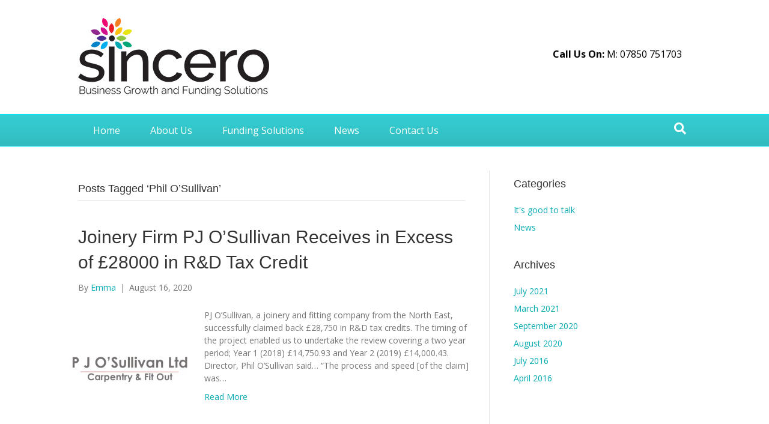

--- FILE ---
content_type: text/html; charset=UTF-8
request_url: https://sinceroltd.com/tag/phil-osullivan-2/
body_size: 9530
content:
<!DOCTYPE html>
<html lang="en-US">
<head>
<meta charset="UTF-8" />
<meta name='viewport' content='width=device-width, initial-scale=1.0' />
<meta http-equiv='X-UA-Compatible' content='IE=edge' />
<link rel="profile" href="https://gmpg.org/xfn/11" />
<meta name='robots' content='index, follow, max-image-preview:large, max-snippet:-1, max-video-preview:-1' />
	<style>img:is([sizes="auto" i], [sizes^="auto," i]) { contain-intrinsic-size: 3000px 1500px }</style>
	
	<!-- This site is optimized with the Yoast SEO plugin v26.8 - https://yoast.com/product/yoast-seo-wordpress/ -->
	<title>Phil O’Sullivan Archives - Sincero | Business Growth and Funding Solutions</title>
	<link rel="canonical" href="https://sinceroltd.com/tag/phil-osullivan-2/" />
	<meta property="og:locale" content="en_US" />
	<meta property="og:type" content="article" />
	<meta property="og:title" content="Phil O’Sullivan Archives - Sincero | Business Growth and Funding Solutions" />
	<meta property="og:url" content="https://sinceroltd.com/tag/phil-osullivan-2/" />
	<meta property="og:site_name" content="Sincero | Business Growth and Funding Solutions" />
	<meta name="twitter:card" content="summary_large_image" />
	<script type="application/ld+json" class="yoast-schema-graph">{"@context":"https://schema.org","@graph":[{"@type":"CollectionPage","@id":"https://sinceroltd.com/tag/phil-osullivan-2/","url":"https://sinceroltd.com/tag/phil-osullivan-2/","name":"Phil O’Sullivan Archives - Sincero | Business Growth and Funding Solutions","isPartOf":{"@id":"https://sinceroltd.com/#website"},"primaryImageOfPage":{"@id":"https://sinceroltd.com/tag/phil-osullivan-2/#primaryimage"},"image":{"@id":"https://sinceroltd.com/tag/phil-osullivan-2/#primaryimage"},"thumbnailUrl":"Https://sinceroltd.com/wp-content/uploads/2020/08/0-2.jpeg","breadcrumb":{"@id":"https://sinceroltd.com/tag/phil-osullivan-2/#breadcrumb"},"inLanguage":"en-US"},{"@type":"ImageObject","inLanguage":"en-US","@id":"https://sinceroltd.com/tag/phil-osullivan-2/#primaryimage","url":"Https://sinceroltd.com/wp-content/uploads/2020/08/0-2.jpeg","contentUrl":"Https://sinceroltd.com/wp-content/uploads/2020/08/0-2.jpeg","width":200,"height":200,"caption":"PJ OSullivan ltd logo"},{"@type":"BreadcrumbList","@id":"https://sinceroltd.com/tag/phil-osullivan-2/#breadcrumb","itemListElement":[{"@type":"ListItem","position":1,"name":"Home","item":"https://sinceroltd.com/"},{"@type":"ListItem","position":2,"name":"Phil O’Sullivan"}]},{"@type":"WebSite","@id":"https://sinceroltd.com/#website","url":"https://sinceroltd.com/","name":"Sincero | Business Growth and Funding Solutions","description":"Sourcing the right finance to grow your business","publisher":{"@id":"https://sinceroltd.com/#organization"},"potentialAction":[{"@type":"SearchAction","target":{"@type":"EntryPoint","urlTemplate":"https://sinceroltd.com/?s={search_term_string}"},"query-input":{"@type":"PropertyValueSpecification","valueRequired":true,"valueName":"search_term_string"}}],"inLanguage":"en-US"},{"@type":"Organization","@id":"https://sinceroltd.com/#organization","name":"Sincero | Business Growth and Funding Solutions","url":"https://sinceroltd.com/","logo":{"@type":"ImageObject","inLanguage":"en-US","@id":"https://sinceroltd.com/#/schema/logo/image/","url":"Https://sinceroltd.com/wp-content/uploads/2016/04/SINCERO-LOGO-strapline.png","contentUrl":"Https://sinceroltd.com/wp-content/uploads/2016/04/SINCERO-LOGO-strapline.png","width":318,"height":130,"caption":"Sincero | Business Growth and Funding Solutions"},"image":{"@id":"https://sinceroltd.com/#/schema/logo/image/"},"sameAs":["https://www.linkedin.com/in/julie-skevington-124b7470/?authType=NAME_SEARCH&authToken=kZGB&locale=en_US&trk=tyah&trkInfo=clickedVerticalmynetworkclickedEntityId253712044authTypeNAME_SEARCHidx1-1-1tarId1462523203364tasjulieske"]}]}</script>
	<!-- / Yoast SEO plugin. -->


<link rel='dns-prefetch' href='//fonts.googleapis.com' />
<link href='https://fonts.gstatic.com' crossorigin rel='preconnect' />
<link rel="alternate" type="application/rss+xml" title="Sincero | Business Growth and Funding Solutions &raquo; Feed" href="https://sinceroltd.com/feed/" />
<link rel="alternate" type="application/rss+xml" title="Sincero | Business Growth and Funding Solutions &raquo; Comments Feed" href="https://sinceroltd.com/comments/feed/" />
<link rel="alternate" type="application/rss+xml" title="Sincero | Business Growth and Funding Solutions &raquo; Phil O’Sullivan Tag Feed" href="https://sinceroltd.com/tag/phil-osullivan-2/feed/" />
<script>
window._wpemojiSettings = {"baseUrl":"https:\/\/s.w.org\/images\/core\/emoji\/16.0.1\/72x72\/","ext":".png","svgUrl":"https:\/\/s.w.org\/images\/core\/emoji\/16.0.1\/svg\/","svgExt":".svg","source":{"concatemoji":"https:\/\/sinceroltd.com\/wp-includes\/js\/wp-emoji-release.min.js?ver=6.8.3"}};
/*! This file is auto-generated */
!function(s,n){var o,i,e;function c(e){try{var t={supportTests:e,timestamp:(new Date).valueOf()};sessionStorage.setItem(o,JSON.stringify(t))}catch(e){}}function p(e,t,n){e.clearRect(0,0,e.canvas.width,e.canvas.height),e.fillText(t,0,0);var t=new Uint32Array(e.getImageData(0,0,e.canvas.width,e.canvas.height).data),a=(e.clearRect(0,0,e.canvas.width,e.canvas.height),e.fillText(n,0,0),new Uint32Array(e.getImageData(0,0,e.canvas.width,e.canvas.height).data));return t.every(function(e,t){return e===a[t]})}function u(e,t){e.clearRect(0,0,e.canvas.width,e.canvas.height),e.fillText(t,0,0);for(var n=e.getImageData(16,16,1,1),a=0;a<n.data.length;a++)if(0!==n.data[a])return!1;return!0}function f(e,t,n,a){switch(t){case"flag":return n(e,"\ud83c\udff3\ufe0f\u200d\u26a7\ufe0f","\ud83c\udff3\ufe0f\u200b\u26a7\ufe0f")?!1:!n(e,"\ud83c\udde8\ud83c\uddf6","\ud83c\udde8\u200b\ud83c\uddf6")&&!n(e,"\ud83c\udff4\udb40\udc67\udb40\udc62\udb40\udc65\udb40\udc6e\udb40\udc67\udb40\udc7f","\ud83c\udff4\u200b\udb40\udc67\u200b\udb40\udc62\u200b\udb40\udc65\u200b\udb40\udc6e\u200b\udb40\udc67\u200b\udb40\udc7f");case"emoji":return!a(e,"\ud83e\udedf")}return!1}function g(e,t,n,a){var r="undefined"!=typeof WorkerGlobalScope&&self instanceof WorkerGlobalScope?new OffscreenCanvas(300,150):s.createElement("canvas"),o=r.getContext("2d",{willReadFrequently:!0}),i=(o.textBaseline="top",o.font="600 32px Arial",{});return e.forEach(function(e){i[e]=t(o,e,n,a)}),i}function t(e){var t=s.createElement("script");t.src=e,t.defer=!0,s.head.appendChild(t)}"undefined"!=typeof Promise&&(o="wpEmojiSettingsSupports",i=["flag","emoji"],n.supports={everything:!0,everythingExceptFlag:!0},e=new Promise(function(e){s.addEventListener("DOMContentLoaded",e,{once:!0})}),new Promise(function(t){var n=function(){try{var e=JSON.parse(sessionStorage.getItem(o));if("object"==typeof e&&"number"==typeof e.timestamp&&(new Date).valueOf()<e.timestamp+604800&&"object"==typeof e.supportTests)return e.supportTests}catch(e){}return null}();if(!n){if("undefined"!=typeof Worker&&"undefined"!=typeof OffscreenCanvas&&"undefined"!=typeof URL&&URL.createObjectURL&&"undefined"!=typeof Blob)try{var e="postMessage("+g.toString()+"("+[JSON.stringify(i),f.toString(),p.toString(),u.toString()].join(",")+"));",a=new Blob([e],{type:"text/javascript"}),r=new Worker(URL.createObjectURL(a),{name:"wpTestEmojiSupports"});return void(r.onmessage=function(e){c(n=e.data),r.terminate(),t(n)})}catch(e){}c(n=g(i,f,p,u))}t(n)}).then(function(e){for(var t in e)n.supports[t]=e[t],n.supports.everything=n.supports.everything&&n.supports[t],"flag"!==t&&(n.supports.everythingExceptFlag=n.supports.everythingExceptFlag&&n.supports[t]);n.supports.everythingExceptFlag=n.supports.everythingExceptFlag&&!n.supports.flag,n.DOMReady=!1,n.readyCallback=function(){n.DOMReady=!0}}).then(function(){return e}).then(function(){var e;n.supports.everything||(n.readyCallback(),(e=n.source||{}).concatemoji?t(e.concatemoji):e.wpemoji&&e.twemoji&&(t(e.twemoji),t(e.wpemoji)))}))}((window,document),window._wpemojiSettings);
</script>
<style id='wp-emoji-styles-inline-css'>

	img.wp-smiley, img.emoji {
		display: inline !important;
		border: none !important;
		box-shadow: none !important;
		height: 1em !important;
		width: 1em !important;
		margin: 0 0.07em !important;
		vertical-align: -0.1em !important;
		background: none !important;
		padding: 0 !important;
	}
</style>
<link rel='stylesheet' id='wp-block-library-css' href='Https://sinceroltd.com/wp-includes/css/dist/block-library/style.min.css?ver=6.8.3' media='all' />
<style id='wp-block-library-theme-inline-css'>
.wp-block-audio :where(figcaption){color:#555;font-size:13px;text-align:center}.is-dark-theme .wp-block-audio :where(figcaption){color:#ffffffa6}.wp-block-audio{margin:0 0 1em}.wp-block-code{border:1px solid #ccc;border-radius:4px;font-family:Menlo,Consolas,monaco,monospace;padding:.8em 1em}.wp-block-embed :where(figcaption){color:#555;font-size:13px;text-align:center}.is-dark-theme .wp-block-embed :where(figcaption){color:#ffffffa6}.wp-block-embed{margin:0 0 1em}.blocks-gallery-caption{color:#555;font-size:13px;text-align:center}.is-dark-theme .blocks-gallery-caption{color:#ffffffa6}:root :where(.wp-block-image figcaption){color:#555;font-size:13px;text-align:center}.is-dark-theme :root :where(.wp-block-image figcaption){color:#ffffffa6}.wp-block-image{margin:0 0 1em}.wp-block-pullquote{border-bottom:4px solid;border-top:4px solid;color:currentColor;margin-bottom:1.75em}.wp-block-pullquote cite,.wp-block-pullquote footer,.wp-block-pullquote__citation{color:currentColor;font-size:.8125em;font-style:normal;text-transform:uppercase}.wp-block-quote{border-left:.25em solid;margin:0 0 1.75em;padding-left:1em}.wp-block-quote cite,.wp-block-quote footer{color:currentColor;font-size:.8125em;font-style:normal;position:relative}.wp-block-quote:where(.has-text-align-right){border-left:none;border-right:.25em solid;padding-left:0;padding-right:1em}.wp-block-quote:where(.has-text-align-center){border:none;padding-left:0}.wp-block-quote.is-large,.wp-block-quote.is-style-large,.wp-block-quote:where(.is-style-plain){border:none}.wp-block-search .wp-block-search__label{font-weight:700}.wp-block-search__button{border:1px solid #ccc;padding:.375em .625em}:where(.wp-block-group.has-background){padding:1.25em 2.375em}.wp-block-separator.has-css-opacity{opacity:.4}.wp-block-separator{border:none;border-bottom:2px solid;margin-left:auto;margin-right:auto}.wp-block-separator.has-alpha-channel-opacity{opacity:1}.wp-block-separator:not(.is-style-wide):not(.is-style-dots){width:100px}.wp-block-separator.has-background:not(.is-style-dots){border-bottom:none;height:1px}.wp-block-separator.has-background:not(.is-style-wide):not(.is-style-dots){height:2px}.wp-block-table{margin:0 0 1em}.wp-block-table td,.wp-block-table th{word-break:normal}.wp-block-table :where(figcaption){color:#555;font-size:13px;text-align:center}.is-dark-theme .wp-block-table :where(figcaption){color:#ffffffa6}.wp-block-video :where(figcaption){color:#555;font-size:13px;text-align:center}.is-dark-theme .wp-block-video :where(figcaption){color:#ffffffa6}.wp-block-video{margin:0 0 1em}:root :where(.wp-block-template-part.has-background){margin-bottom:0;margin-top:0;padding:1.25em 2.375em}
</style>
<style id='classic-theme-styles-inline-css'>
/*! This file is auto-generated */
.wp-block-button__link{color:#fff;background-color:#32373c;border-radius:9999px;box-shadow:none;text-decoration:none;padding:calc(.667em + 2px) calc(1.333em + 2px);font-size:1.125em}.wp-block-file__button{background:#32373c;color:#fff;text-decoration:none}
</style>
<style id='global-styles-inline-css'>
:root{--wp--preset--aspect-ratio--square: 1;--wp--preset--aspect-ratio--4-3: 4/3;--wp--preset--aspect-ratio--3-4: 3/4;--wp--preset--aspect-ratio--3-2: 3/2;--wp--preset--aspect-ratio--2-3: 2/3;--wp--preset--aspect-ratio--16-9: 16/9;--wp--preset--aspect-ratio--9-16: 9/16;--wp--preset--color--black: #000000;--wp--preset--color--cyan-bluish-gray: #abb8c3;--wp--preset--color--white: #ffffff;--wp--preset--color--pale-pink: #f78da7;--wp--preset--color--vivid-red: #cf2e2e;--wp--preset--color--luminous-vivid-orange: #ff6900;--wp--preset--color--luminous-vivid-amber: #fcb900;--wp--preset--color--light-green-cyan: #7bdcb5;--wp--preset--color--vivid-green-cyan: #00d084;--wp--preset--color--pale-cyan-blue: #8ed1fc;--wp--preset--color--vivid-cyan-blue: #0693e3;--wp--preset--color--vivid-purple: #9b51e0;--wp--preset--color--fl-heading-text: #333333;--wp--preset--color--fl-body-bg: #e6e6e6;--wp--preset--color--fl-body-text: #757575;--wp--preset--color--fl-accent: #00aab1;--wp--preset--color--fl-accent-hover: #00aeef;--wp--preset--color--fl-topbar-bg: #fafafa;--wp--preset--color--fl-topbar-text: #757575;--wp--preset--color--fl-topbar-link: #2b7bb9;--wp--preset--color--fl-topbar-hover: #2b7bb9;--wp--preset--color--fl-header-bg: #ffffff;--wp--preset--color--fl-header-text: #000000;--wp--preset--color--fl-header-link: #757575;--wp--preset--color--fl-header-hover: #2b7bb9;--wp--preset--color--fl-nav-bg: #00aaaf;--wp--preset--color--fl-nav-link: #ffffff;--wp--preset--color--fl-nav-hover: #000000;--wp--preset--color--fl-content-bg: #ffffff;--wp--preset--color--fl-footer-widgets-bg: #fafafa;--wp--preset--color--fl-footer-widgets-text: #757575;--wp--preset--color--fl-footer-widgets-link: #2b7bb9;--wp--preset--color--fl-footer-widgets-hover: #2b7bb9;--wp--preset--color--fl-footer-bg: #ffffff;--wp--preset--color--fl-footer-text: #000000;--wp--preset--color--fl-footer-link: #00aab2;--wp--preset--color--fl-footer-hover: #666666;--wp--preset--gradient--vivid-cyan-blue-to-vivid-purple: linear-gradient(135deg,rgba(6,147,227,1) 0%,rgb(155,81,224) 100%);--wp--preset--gradient--light-green-cyan-to-vivid-green-cyan: linear-gradient(135deg,rgb(122,220,180) 0%,rgb(0,208,130) 100%);--wp--preset--gradient--luminous-vivid-amber-to-luminous-vivid-orange: linear-gradient(135deg,rgba(252,185,0,1) 0%,rgba(255,105,0,1) 100%);--wp--preset--gradient--luminous-vivid-orange-to-vivid-red: linear-gradient(135deg,rgba(255,105,0,1) 0%,rgb(207,46,46) 100%);--wp--preset--gradient--very-light-gray-to-cyan-bluish-gray: linear-gradient(135deg,rgb(238,238,238) 0%,rgb(169,184,195) 100%);--wp--preset--gradient--cool-to-warm-spectrum: linear-gradient(135deg,rgb(74,234,220) 0%,rgb(151,120,209) 20%,rgb(207,42,186) 40%,rgb(238,44,130) 60%,rgb(251,105,98) 80%,rgb(254,248,76) 100%);--wp--preset--gradient--blush-light-purple: linear-gradient(135deg,rgb(255,206,236) 0%,rgb(152,150,240) 100%);--wp--preset--gradient--blush-bordeaux: linear-gradient(135deg,rgb(254,205,165) 0%,rgb(254,45,45) 50%,rgb(107,0,62) 100%);--wp--preset--gradient--luminous-dusk: linear-gradient(135deg,rgb(255,203,112) 0%,rgb(199,81,192) 50%,rgb(65,88,208) 100%);--wp--preset--gradient--pale-ocean: linear-gradient(135deg,rgb(255,245,203) 0%,rgb(182,227,212) 50%,rgb(51,167,181) 100%);--wp--preset--gradient--electric-grass: linear-gradient(135deg,rgb(202,248,128) 0%,rgb(113,206,126) 100%);--wp--preset--gradient--midnight: linear-gradient(135deg,rgb(2,3,129) 0%,rgb(40,116,252) 100%);--wp--preset--font-size--small: 13px;--wp--preset--font-size--medium: 20px;--wp--preset--font-size--large: 36px;--wp--preset--font-size--x-large: 42px;--wp--preset--spacing--20: 0.44rem;--wp--preset--spacing--30: 0.67rem;--wp--preset--spacing--40: 1rem;--wp--preset--spacing--50: 1.5rem;--wp--preset--spacing--60: 2.25rem;--wp--preset--spacing--70: 3.38rem;--wp--preset--spacing--80: 5.06rem;--wp--preset--shadow--natural: 6px 6px 9px rgba(0, 0, 0, 0.2);--wp--preset--shadow--deep: 12px 12px 50px rgba(0, 0, 0, 0.4);--wp--preset--shadow--sharp: 6px 6px 0px rgba(0, 0, 0, 0.2);--wp--preset--shadow--outlined: 6px 6px 0px -3px rgba(255, 255, 255, 1), 6px 6px rgba(0, 0, 0, 1);--wp--preset--shadow--crisp: 6px 6px 0px rgba(0, 0, 0, 1);}:where(.is-layout-flex){gap: 0.5em;}:where(.is-layout-grid){gap: 0.5em;}body .is-layout-flex{display: flex;}.is-layout-flex{flex-wrap: wrap;align-items: center;}.is-layout-flex > :is(*, div){margin: 0;}body .is-layout-grid{display: grid;}.is-layout-grid > :is(*, div){margin: 0;}:where(.wp-block-columns.is-layout-flex){gap: 2em;}:where(.wp-block-columns.is-layout-grid){gap: 2em;}:where(.wp-block-post-template.is-layout-flex){gap: 1.25em;}:where(.wp-block-post-template.is-layout-grid){gap: 1.25em;}.has-black-color{color: var(--wp--preset--color--black) !important;}.has-cyan-bluish-gray-color{color: var(--wp--preset--color--cyan-bluish-gray) !important;}.has-white-color{color: var(--wp--preset--color--white) !important;}.has-pale-pink-color{color: var(--wp--preset--color--pale-pink) !important;}.has-vivid-red-color{color: var(--wp--preset--color--vivid-red) !important;}.has-luminous-vivid-orange-color{color: var(--wp--preset--color--luminous-vivid-orange) !important;}.has-luminous-vivid-amber-color{color: var(--wp--preset--color--luminous-vivid-amber) !important;}.has-light-green-cyan-color{color: var(--wp--preset--color--light-green-cyan) !important;}.has-vivid-green-cyan-color{color: var(--wp--preset--color--vivid-green-cyan) !important;}.has-pale-cyan-blue-color{color: var(--wp--preset--color--pale-cyan-blue) !important;}.has-vivid-cyan-blue-color{color: var(--wp--preset--color--vivid-cyan-blue) !important;}.has-vivid-purple-color{color: var(--wp--preset--color--vivid-purple) !important;}.has-black-background-color{background-color: var(--wp--preset--color--black) !important;}.has-cyan-bluish-gray-background-color{background-color: var(--wp--preset--color--cyan-bluish-gray) !important;}.has-white-background-color{background-color: var(--wp--preset--color--white) !important;}.has-pale-pink-background-color{background-color: var(--wp--preset--color--pale-pink) !important;}.has-vivid-red-background-color{background-color: var(--wp--preset--color--vivid-red) !important;}.has-luminous-vivid-orange-background-color{background-color: var(--wp--preset--color--luminous-vivid-orange) !important;}.has-luminous-vivid-amber-background-color{background-color: var(--wp--preset--color--luminous-vivid-amber) !important;}.has-light-green-cyan-background-color{background-color: var(--wp--preset--color--light-green-cyan) !important;}.has-vivid-green-cyan-background-color{background-color: var(--wp--preset--color--vivid-green-cyan) !important;}.has-pale-cyan-blue-background-color{background-color: var(--wp--preset--color--pale-cyan-blue) !important;}.has-vivid-cyan-blue-background-color{background-color: var(--wp--preset--color--vivid-cyan-blue) !important;}.has-vivid-purple-background-color{background-color: var(--wp--preset--color--vivid-purple) !important;}.has-black-border-color{border-color: var(--wp--preset--color--black) !important;}.has-cyan-bluish-gray-border-color{border-color: var(--wp--preset--color--cyan-bluish-gray) !important;}.has-white-border-color{border-color: var(--wp--preset--color--white) !important;}.has-pale-pink-border-color{border-color: var(--wp--preset--color--pale-pink) !important;}.has-vivid-red-border-color{border-color: var(--wp--preset--color--vivid-red) !important;}.has-luminous-vivid-orange-border-color{border-color: var(--wp--preset--color--luminous-vivid-orange) !important;}.has-luminous-vivid-amber-border-color{border-color: var(--wp--preset--color--luminous-vivid-amber) !important;}.has-light-green-cyan-border-color{border-color: var(--wp--preset--color--light-green-cyan) !important;}.has-vivid-green-cyan-border-color{border-color: var(--wp--preset--color--vivid-green-cyan) !important;}.has-pale-cyan-blue-border-color{border-color: var(--wp--preset--color--pale-cyan-blue) !important;}.has-vivid-cyan-blue-border-color{border-color: var(--wp--preset--color--vivid-cyan-blue) !important;}.has-vivid-purple-border-color{border-color: var(--wp--preset--color--vivid-purple) !important;}.has-vivid-cyan-blue-to-vivid-purple-gradient-background{background: var(--wp--preset--gradient--vivid-cyan-blue-to-vivid-purple) !important;}.has-light-green-cyan-to-vivid-green-cyan-gradient-background{background: var(--wp--preset--gradient--light-green-cyan-to-vivid-green-cyan) !important;}.has-luminous-vivid-amber-to-luminous-vivid-orange-gradient-background{background: var(--wp--preset--gradient--luminous-vivid-amber-to-luminous-vivid-orange) !important;}.has-luminous-vivid-orange-to-vivid-red-gradient-background{background: var(--wp--preset--gradient--luminous-vivid-orange-to-vivid-red) !important;}.has-very-light-gray-to-cyan-bluish-gray-gradient-background{background: var(--wp--preset--gradient--very-light-gray-to-cyan-bluish-gray) !important;}.has-cool-to-warm-spectrum-gradient-background{background: var(--wp--preset--gradient--cool-to-warm-spectrum) !important;}.has-blush-light-purple-gradient-background{background: var(--wp--preset--gradient--blush-light-purple) !important;}.has-blush-bordeaux-gradient-background{background: var(--wp--preset--gradient--blush-bordeaux) !important;}.has-luminous-dusk-gradient-background{background: var(--wp--preset--gradient--luminous-dusk) !important;}.has-pale-ocean-gradient-background{background: var(--wp--preset--gradient--pale-ocean) !important;}.has-electric-grass-gradient-background{background: var(--wp--preset--gradient--electric-grass) !important;}.has-midnight-gradient-background{background: var(--wp--preset--gradient--midnight) !important;}.has-small-font-size{font-size: var(--wp--preset--font-size--small) !important;}.has-medium-font-size{font-size: var(--wp--preset--font-size--medium) !important;}.has-large-font-size{font-size: var(--wp--preset--font-size--large) !important;}.has-x-large-font-size{font-size: var(--wp--preset--font-size--x-large) !important;}
:where(.wp-block-post-template.is-layout-flex){gap: 1.25em;}:where(.wp-block-post-template.is-layout-grid){gap: 1.25em;}
:where(.wp-block-columns.is-layout-flex){gap: 2em;}:where(.wp-block-columns.is-layout-grid){gap: 2em;}
:root :where(.wp-block-pullquote){font-size: 1.5em;line-height: 1.6;}
</style>
<link rel='stylesheet' id='jquery-magnificpopup-css' href='Https://sinceroltd.com/wp-content/plugins/bb-plugin/css/jquery.magnificpopup.min.css?ver=2.10.0.5' media='all' />
<link rel='stylesheet' id='bootstrap-css' href='Https://sinceroltd.com/wp-content/themes/bb-theme/css/bootstrap.min.css?ver=1.7.19.1' media='all' />
<link rel='stylesheet' id='fl-automator-skin-css' href='Https://sinceroltd.com/wp-content/uploads/bb-theme/skin-693221c635ea1.css?ver=1.7.19.1' media='all' />
<link rel='stylesheet' id='fl-builder-google-fonts-c6fcdde087c9ccb6a474b897f98c680a-css' href='//fonts.googleapis.com/css?family=Open+Sans%3A300%2C400%2C700%2C400&#038;ver=6.8.3' media='all' />
<script src="Https://sinceroltd.com/wp-includes/js/jquery/jquery.min.js?ver=3.7.1" id="jquery-core-js"></script>
<script src="Https://sinceroltd.com/wp-includes/js/jquery/jquery-migrate.min.js?ver=3.4.1" id="jquery-migrate-js"></script>
<link rel="https://api.w.org/" href="https://sinceroltd.com/wp-json/" /><link rel="alternate" title="JSON" type="application/json" href="https://sinceroltd.com/wp-json/wp/v2/tags/27" /><link rel="EditURI" type="application/rsd+xml" title="RSD" href="https://sinceroltd.com/xmlrpc.php?rsd" />


<link rel="icon" href="Https://sinceroltd.com/wp-content/uploads/2022/10/cropped-sincerofavicon-32x32.jpg" sizes="32x32" />
<link rel="icon" href="Https://sinceroltd.com/wp-content/uploads/2022/10/cropped-sincerofavicon-192x192.jpg" sizes="192x192" />
<link rel="apple-touch-icon" href="Https://sinceroltd.com/wp-content/uploads/2022/10/cropped-sincerofavicon-180x180.jpg" />
<meta name="msapplication-TileImage" content="Https://sinceroltd.com/wp-content/uploads/2022/10/cropped-sincerofavicon-270x270.jpg" />
</head>
<body class="archive tag tag-phil-osullivan-2 tag-27 wp-theme-bb-theme fl-builder-2-10-0-5 fl-theme-1-7-19-1 fl-no-js fl-framework-bootstrap fl-preset-stripe fl-full-width fl-search-active" itemscope="itemscope" itemtype="https://schema.org/WebPage">


<a aria-label="Skip to content" class="fl-screen-reader-text" href="#fl-main-content">Skip to content</a><div class="fl-page">
	<header class="fl-page-header fl-page-header-fixed fl-page-nav-right fl-page-nav-toggle-button fl-page-nav-toggle-visible-mobile"  role="banner">
	<div class="fl-page-header-wrap">
		<div class="fl-page-header-container container">
			<div class="fl-page-header-row row">
				<div class="col-sm-12 col-md-3 fl-page-logo-wrap">
					<div class="fl-page-header-logo">
						<a href="https://sinceroltd.com/"><img class="fl-logo-img" loading="false" data-no-lazy="1"   itemscope itemtype="https://schema.org/ImageObject" src="Https://sinceroltd.com/wp-content/uploads/2020/08/SINCERO-LOGO-strapline-copy.jpg" data-retina="" title="" width="318" data-width="318" height="130" data-height="130" alt="Sincero | Business Growth and Funding Solutions" /><meta itemprop="name" content="Sincero | Business Growth and Funding Solutions" /></a>
					</div>
				</div>
				<div class="col-sm-12 col-md-9 fl-page-fixed-nav-wrap">
					<div class="fl-page-nav-wrap">
						<nav class="fl-page-nav fl-nav navbar navbar-default navbar-expand-md" aria-label="Header Menu" role="navigation">
							<button type="button" class="navbar-toggle navbar-toggler" data-toggle="collapse" data-target=".fl-page-nav-collapse">
								<span>Menu</span>
							</button>
							<div class="fl-page-nav-collapse collapse navbar-collapse">
								<ul id="menu-main-nav" class="nav navbar-nav navbar-right menu fl-theme-menu"><li id="menu-item-21" class="menu-item menu-item-type-post_type menu-item-object-page menu-item-home menu-item-21 nav-item"><a href="https://sinceroltd.com/" class="nav-link">Home</a></li>
<li id="menu-item-22" class="menu-item menu-item-type-post_type menu-item-object-page menu-item-22 nav-item"><a href="https://sinceroltd.com/about-us-sincero/" class="nav-link">About Us</a></li>
<li id="menu-item-23" class="menu-item menu-item-type-post_type menu-item-object-page menu-item-has-children menu-item-23 nav-item"><a href="https://sinceroltd.com/funding-solutions-for-business/" class="nav-link">Funding Solutions</a><div class="fl-submenu-icon-wrap"><span class="fl-submenu-toggle-icon"></span></div>
<ul class="sub-menu">
	<li id="menu-item-49" class="menu-item menu-item-type-post_type menu-item-object-page menu-item-49 nav-item"><a href="https://sinceroltd.com/business-start-up-loans-north-east/" class="nav-link">Start-Up Finance</a></li>
	<li id="menu-item-51" class="menu-item menu-item-type-post_type menu-item-object-page menu-item-51 nav-item"><a href="https://sinceroltd.com/business-growth-funding-north-east/" class="nav-link">Growth Funding and R&#038;D Tax Credits</a></li>
	<li id="menu-item-48" class="menu-item menu-item-type-post_type menu-item-object-page menu-item-48 nav-item"><a href="https://sinceroltd.com/capital-finance-loans-north-east/" class="nav-link">Capital Finance</a></li>
	<li id="menu-item-53" class="menu-item menu-item-type-post_type menu-item-object-page menu-item-53 nav-item"><a href="https://sinceroltd.com/alternative-finance-for-business/" class="nav-link">Alternative Finance</a></li>
	<li id="menu-item-67" class="menu-item menu-item-type-post_type menu-item-object-page menu-item-67 nav-item"><a href="https://sinceroltd.com/vehicle-finance-north-east/" class="nav-link">Vehicle Finance</a></li>
</ul>
</li>
<li id="menu-item-36" class="menu-item menu-item-type-taxonomy menu-item-object-category menu-item-36 nav-item"><a href="https://sinceroltd.com/category/news/" class="nav-link">News</a></li>
<li id="menu-item-20" class="menu-item menu-item-type-post_type menu-item-object-page menu-item-20 nav-item"><a href="https://sinceroltd.com/contact-us/" class="nav-link">Contact Us</a></li>
</ul>							</div>
						</nav>
					</div>
				</div>
			</div>
		</div>
	</div>
</header><!-- .fl-page-header-fixed -->
<header class="fl-page-header fl-page-header-primary fl-page-nav-bottom fl-page-nav-toggle-button fl-page-nav-toggle-visible-mobile" itemscope="itemscope" itemtype="https://schema.org/WPHeader" role="banner">
	<div class="fl-page-header-wrap">
		<div class="fl-page-header-container container">
			<div class="fl-page-header-row row">
				<div class="col-sm-6 col-md-6 fl-page-header-logo-col">
					<div class="fl-page-header-logo" itemscope="itemscope" itemtype="https://schema.org/Organization">
						<a href="https://sinceroltd.com/" itemprop="url"><img class="fl-logo-img" loading="false" data-no-lazy="1"   itemscope itemtype="https://schema.org/ImageObject" src="Https://sinceroltd.com/wp-content/uploads/2020/08/SINCERO-LOGO-strapline-copy.jpg" data-retina="" title="" width="318" data-width="318" height="130" data-height="130" alt="Sincero | Business Growth and Funding Solutions" /><meta itemprop="name" content="Sincero | Business Growth and Funding Solutions" /></a>
											</div>
				</div>
				<div class="col-sm-6 col-md-6 fl-page-nav-col">
					<div class="fl-page-header-content">
						<div class="fl-page-header-text"><strong>Call Us On:</strong> M: 07850 751703</div>	<div class="fl-social-icons">
	</div>
					</div>
				</div>
			</div>
		</div>
	</div>
	<div class="fl-page-nav-wrap">
		<div class="fl-page-nav-container container">
			<nav class="fl-page-nav navbar navbar-default navbar-expand-md" aria-label="Header Menu" itemscope="itemscope" itemtype="https://schema.org/SiteNavigationElement" role="navigation">
				<button type="button" class="navbar-toggle navbar-toggler" data-toggle="collapse" data-target=".fl-page-nav-collapse">
					<span>Menu</span>
				</button>
				<div class="fl-page-nav-collapse collapse navbar-collapse">
					<ul id="menu-main-nav-1" class="nav navbar-nav menu fl-theme-menu"><li class="menu-item menu-item-type-post_type menu-item-object-page menu-item-home menu-item-21 nav-item"><a href="https://sinceroltd.com/" class="nav-link">Home</a></li>
<li class="menu-item menu-item-type-post_type menu-item-object-page menu-item-22 nav-item"><a href="https://sinceroltd.com/about-us-sincero/" class="nav-link">About Us</a></li>
<li class="menu-item menu-item-type-post_type menu-item-object-page menu-item-has-children menu-item-23 nav-item"><a href="https://sinceroltd.com/funding-solutions-for-business/" class="nav-link">Funding Solutions</a><div class="fl-submenu-icon-wrap"><span class="fl-submenu-toggle-icon"></span></div>
<ul class="sub-menu">
	<li class="menu-item menu-item-type-post_type menu-item-object-page menu-item-49 nav-item"><a href="https://sinceroltd.com/business-start-up-loans-north-east/" class="nav-link">Start-Up Finance</a></li>
	<li class="menu-item menu-item-type-post_type menu-item-object-page menu-item-51 nav-item"><a href="https://sinceroltd.com/business-growth-funding-north-east/" class="nav-link">Growth Funding and R&#038;D Tax Credits</a></li>
	<li class="menu-item menu-item-type-post_type menu-item-object-page menu-item-48 nav-item"><a href="https://sinceroltd.com/capital-finance-loans-north-east/" class="nav-link">Capital Finance</a></li>
	<li class="menu-item menu-item-type-post_type menu-item-object-page menu-item-53 nav-item"><a href="https://sinceroltd.com/alternative-finance-for-business/" class="nav-link">Alternative Finance</a></li>
	<li class="menu-item menu-item-type-post_type menu-item-object-page menu-item-67 nav-item"><a href="https://sinceroltd.com/vehicle-finance-north-east/" class="nav-link">Vehicle Finance</a></li>
</ul>
</li>
<li class="menu-item menu-item-type-taxonomy menu-item-object-category menu-item-36 nav-item"><a href="https://sinceroltd.com/category/news/" class="nav-link">News</a></li>
<li class="menu-item menu-item-type-post_type menu-item-object-page menu-item-20 nav-item"><a href="https://sinceroltd.com/contact-us/" class="nav-link">Contact Us</a></li>
</ul><div class="fl-page-nav-search">
	<a href="#" class="fas fa-search" aria-label="Search" aria-expanded="false" aria-haspopup="true" id='flsearchform'></a>
	<form method="get" role="search" aria-label="Search" action="https://sinceroltd.com/" title="Type and press Enter to search.">
		<input type="search" class="fl-search-input form-control" name="s" placeholder="Search" value="" aria-labelledby="flsearchform" />
	</form>
</div>
				</div>
			</nav>
		</div>
	</div>
</header><!-- .fl-page-header -->
	<div id="fl-main-content" class="fl-page-content" itemprop="mainContentOfPage" role="main">

		
<div class="fl-archive container">
	<div class="row">

		
		<div class="fl-content fl-content-left col-md-8" itemscope="itemscope" itemtype="https://schema.org/Blog">

			<header class="fl-archive-header" role="banner">
	<h1 class="fl-archive-title">Posts Tagged &#8216;Phil O’Sullivan&#8217;</h1>
</header>

			
									<article class="fl-post post-196 post type-post status-publish format-standard has-post-thumbnail hentry category-news tag-carpentry tag-expertssincero tag-joinery tag-julie-skevington tag-northern-powerhouse tag-outfit tag-phil-osullivan-2 tag-rd-tax-credit" id="fl-post-196" itemscope="itemscope" itemtype="https://schema.org/BlogPosting">

				
	<header class="fl-post-header">
		<h2 class="fl-post-title" itemprop="headline">
			<a href="https://sinceroltd.com/joinery-firm-pj-osullivan-receives-in-excess-of-28000-in-rd-tax-credit/" rel="bookmark" title="Joinery Firm PJ O&#8217;Sullivan Receives in Excess of £28000 in R&#038;D Tax Credit">Joinery Firm PJ O&#8217;Sullivan Receives in Excess of £28000 in R&#038;D Tax Credit</a>
					</h2>
		<div class="fl-post-meta fl-post-meta-top"><span class="fl-post-author">By <a href="https://sinceroltd.com/author/emmakate/"><span>Emma</span></a></span><span class="fl-sep"> | </span><span class="fl-post-date">August 16, 2020</span></div><meta itemscope itemprop="mainEntityOfPage" itemtype="https://schema.org/WebPage" itemid="https://sinceroltd.com/joinery-firm-pj-osullivan-receives-in-excess-of-28000-in-rd-tax-credit/" content="Joinery Firm PJ O&#8217;Sullivan Receives in Excess of £28000 in R&#038;D Tax Credit" /><meta itemprop="datePublished" content="2020-08-16" /><meta itemprop="dateModified" content="2020-08-16" /><div itemprop="publisher" itemscope itemtype="https://schema.org/Organization"><meta itemprop="name" content="Sincero | Business Growth and Funding Solutions"><div itemprop="logo" itemscope itemtype="https://schema.org/ImageObject"><meta itemprop="url" content="Https://sinceroltd.com/wp-content/uploads/2020/08/SINCERO-LOGO-strapline-copy.jpg"></div></div><div itemscope itemprop="author" itemtype="https://schema.org/Person"><meta itemprop="url" content="https://sinceroltd.com/author/emmakate/" /><meta itemprop="name" content="Emma" /></div><div itemscope itemprop="image" itemtype="https://schema.org/ImageObject"><meta itemprop="url" content="Https://sinceroltd.com/wp-content/uploads/2020/08/0-2.jpeg" /><meta itemprop="width" content="200" /><meta itemprop="height" content="200" /></div><div itemprop="interactionStatistic" itemscope itemtype="https://schema.org/InteractionCounter"><meta itemprop="interactionType" content="https://schema.org/CommentAction" /><meta itemprop="userInteractionCount" content="0" /></div>	</header><!-- .fl-post-header -->

			
				<div class="row fl-post-image-beside-wrap">
			<div class="fl-post-image-beside">
				<div class="fl-post-thumb">
					<a href="https://sinceroltd.com/joinery-firm-pj-osullivan-receives-in-excess-of-28000-in-rd-tax-credit/" rel="bookmark" title="Joinery Firm PJ O&#8217;Sullivan Receives in Excess of £28000 in R&#038;D Tax Credit">
						<img width="200" height="200" src="Https://sinceroltd.com/wp-content/uploads/2020/08/0-2.jpeg" class="attachment-large size-large wp-post-image" alt="PJ OSullivan ltd logo" aria-label="Joinery Firm PJ O&#8217;Sullivan Receives in Excess of £28000 in R&#038;D Tax Credit" decoding="async" srcset="Https://sinceroltd.com/wp-content/uploads/2020/08/0-2.jpeg 200w, Https://sinceroltd.com/wp-content/uploads/2020/08/0-2-150x150.jpeg 150w" sizes="(max-width: 200px) 100vw, 200px" />					</a>
				</div>
			</div>
			<div class="fl-post-content-beside">
					<div class="fl-post-content clearfix" itemprop="text">
		<p>PJ O’Sullivan, a joinery and fitting company from the North East, successfully claimed back £28,750 in R&amp;D tax credits. The timing of the project enabled&nbsp;us to undertake the review covering a two year period; Year 1 (2018) £14,750.93 and Year 2 (2019) £14,000.43. Director, Phil O’Sullivan said… “The process and speed [of the claim] was&hellip;</p>
<a class="fl-post-more-link" href="https://sinceroltd.com/joinery-firm-pj-osullivan-receives-in-excess-of-28000-in-rd-tax-credit/">Read More</a>	</div><!-- .fl-post-content -->

					</div>
	</div>
	
</article>
<!-- .fl-post -->
				
				
			
		</div>

		<div class="fl-sidebar  fl-sidebar-right fl-sidebar-display-desktop col-md-4" itemscope="itemscope" itemtype="https://schema.org/WPSideBar">
		<aside id="categories-2" class="fl-widget widget_categories"><h4 class="fl-widget-title">Categories</h4>
			<ul>
					<li class="cat-item cat-item-48"><a href="https://sinceroltd.com/category/its-good-to-talk/">It&#039;s good to talk</a>
</li>
	<li class="cat-item cat-item-6"><a href="https://sinceroltd.com/category/news/">News</a>
</li>
			</ul>

			</aside><aside id="archives-2" class="fl-widget widget_archive"><h4 class="fl-widget-title">Archives</h4>
			<ul>
					<li><a href='https://sinceroltd.com/2021/07/'>July 2021</a></li>
	<li><a href='https://sinceroltd.com/2021/03/'>March 2021</a></li>
	<li><a href='https://sinceroltd.com/2020/09/'>September 2020</a></li>
	<li><a href='https://sinceroltd.com/2020/08/'>August 2020</a></li>
	<li><a href='https://sinceroltd.com/2016/07/'>July 2016</a></li>
	<li><a href='https://sinceroltd.com/2016/04/'>April 2016</a></li>
			</ul>

			</aside>	</div>

	</div>
</div>


	</div><!-- .fl-page-content -->
		<footer class="fl-page-footer-wrap" itemscope="itemscope" itemtype="https://schema.org/WPFooter"  role="contentinfo">
		<div class="fl-page-footer">
	<div class="fl-page-footer-container container">
		<div class="fl-page-footer-row row">
			<div class="col-md-12 text-center clearfix"><div class="fl-page-footer-text fl-page-footer-text-1">Copyright of Sincero Funding Solutions Ltd, 2026.  Website Design by <a href="Https://www.stickmarketing.co.uk">Stick Marketing</a></div></div>					</div>
	</div>
</div><!-- .fl-page-footer -->
	</footer>
		</div><!-- .fl-page -->
<script type="speculationrules">
{"prefetch":[{"source":"document","where":{"and":[{"href_matches":"\/*"},{"not":{"href_matches":["\/wp-*.php","\/wp-admin\/*","\/wp-content\/uploads\/*","\/wp-content\/*","\/wp-content\/plugins\/*","\/wp-content\/themes\/bb-theme\/*","\/*\\?(.+)"]}},{"not":{"selector_matches":"a[rel~=\"nofollow\"]"}},{"not":{"selector_matches":".no-prefetch, .no-prefetch a"}}]},"eagerness":"conservative"}]}
</script>


<a rel="nofollow" style="display:none" href="https://sinceroltd.com/?blackhole=f6901807cd" title="Do NOT follow this link or you will be banned from the site!">Sincero | Business Growth and Funding Solutions</a>
<link rel='stylesheet' id='font-awesome-5-css' href='Https://sinceroltd.com/wp-content/plugins/bb-plugin/fonts/fontawesome/5.15.4/css/all.min.css?ver=2.10.0.5' media='all' />
<script src="Https://sinceroltd.com/wp-content/plugins/bb-plugin/js/libs/jquery.ba-throttle-debounce.min.js?ver=2.10.0.5" id="jquery-throttle-js"></script>
<script src="Https://sinceroltd.com/wp-content/plugins/bb-plugin/js/libs/jquery.magnificpopup.min.js?ver=2.10.0.5" id="jquery-magnificpopup-js"></script>
<script src="Https://sinceroltd.com/wp-content/plugins/bb-plugin/js/libs/jquery.fitvids.min.js?ver=1.2" id="jquery-fitvids-js"></script>
<script src="Https://sinceroltd.com/wp-content/themes/bb-theme/js/bootstrap.min.js?ver=1.7.19.1" id="bootstrap-js"></script>
<script id="fl-automator-js-extra">
var themeopts = {"medium_breakpoint":"992","mobile_breakpoint":"768","lightbox":"enabled","scrollTopPosition":"800"};
</script>
<script src="Https://sinceroltd.com/wp-content/themes/bb-theme/js/theme.min.js?ver=1.7.19.1" id="fl-automator-js"></script>
<script>(function(){function c(){var b=a.contentDocument||a.contentWindow.document;if(b){var d=b.createElement('script');d.innerHTML="window.__CF$cv$params={r:'9c2e485e88d35751',t:'MTc2OTI0NDYyMC4wMDAwMDA='};var a=document.createElement('script');a.nonce='';a.src='/cdn-cgi/challenge-platform/scripts/jsd/main.js';document.getElementsByTagName('head')[0].appendChild(a);";b.getElementsByTagName('head')[0].appendChild(d)}}if(document.body){var a=document.createElement('iframe');a.height=1;a.width=1;a.style.position='absolute';a.style.top=0;a.style.left=0;a.style.border='none';a.style.visibility='hidden';document.body.appendChild(a);if('loading'!==document.readyState)c();else if(window.addEventListener)document.addEventListener('DOMContentLoaded',c);else{var e=document.onreadystatechange||function(){};document.onreadystatechange=function(b){e(b);'loading'!==document.readyState&&(document.onreadystatechange=e,c())}}}})();</script></body>
</html>
